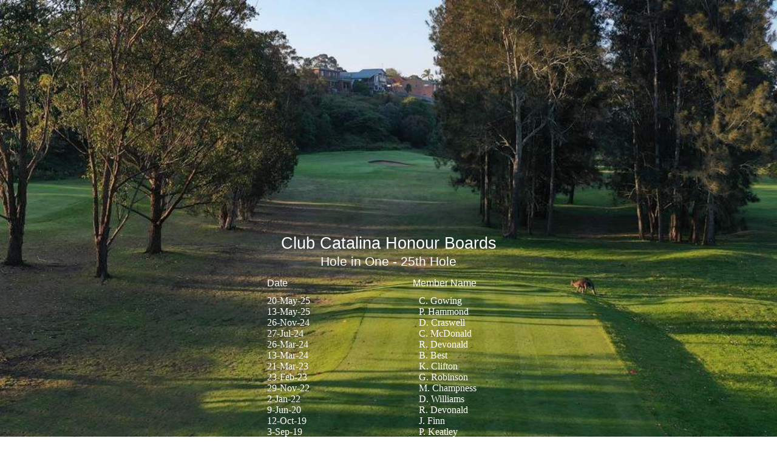

--- FILE ---
content_type: text/html; charset=UTF-8
request_url: https://webhonourboards.clubcatalina.com.au/hi1-25th.php
body_size: 2381
content:
<html xmlns="http://www.w3.org/1999/xhtml">
    <head>
        <meta http-equiv="Content-Type" content="text/html; charset=iso-8859-1"/>
        <meta name="description" content="Hole-in-One 25th" />
        <meta name="viewport" content="width=device-width, initial-scale=1.0">
        <title>Hole in 1 - 25th</title>
        <link rel="icon" href="Images/favicon_32x32.ico" type="image/x-icon" />
        <link href="CSS/site.css" rel="stylesheet" type="text/css" />
        <link rel="stylesheet" href="https://cdnjs.cloudflare.com/ajax/libs/font-awesome/4.7.0/css/font-awesome.min.css">
        <style>
            body {
                /*handles background responsively*/
                background-image: url(Images/25th-Hole-opt.jpg);
                background-position: center center;
                background-repeat: no-repeat;
                background-attachment: fixed;
                background-size: cover;
                background-color: white;
            }
            .s15 {font-family: 'Arial'; font-size: 20pt; font-weight: normal; color: white;   text-decoration: none;}
            .s16 {font-family: 'Arial'; font-size: 16pt; font-weight: normal; color: white;   text-decoration: none;}
            .s17 {font-family: 'Arial'; font-size: 12pt; font-weight: normal; color: white;   text-decoration: none;}

            .scroller {
                width: 300px;
                height: 100px;
                overflow-y: scroll;
                scrollbar-color: transparent transparent;
            }

            /*handles scrolling table for achievers*/
            table.scroll {border-collapse:collapse;border-spacing:0;border:0px solid black;background-color:transparent}
            table.scroll tbody,
            table.scroll thead {display: block;}
            thead tr {height: 40px; line-height: 40px; width:600px; text-align: left; border-right: 0px solid black; font-weight: normal;}
                  th {height: 30px; line-height: 30px; width:600px; text-align: left; border-right: 0px solid black; font-weight: normal;}
            table.scroll tbody {height: 300px; overflow-y: auto; overflow-x: hidden;}     
            tbody td {width: 600px;}
            tbody td:last-child, thead th:last-child {border-right: none;}
            
            /*Scroll Bar colours*/
            ::-webkit-scrollbar       {width: 10px;}           
            ::-webkit-scrollbar-track {background: transparent;}            
            ::-webkit-scrollbar-thumb {background: transparent;}           
            ::-webkit-scrollbar-thumb:hover {background: transparent;}

            /*handles button size and formating*/
            .btn {
                font-family: 'Arial';
                background-color: cream;
                border: none;
                color: #4e4e84;
                padding:7px;
                text-align: center;
                text-decoration: none;
                display: inline-block;
                font-size:12px;
                cursor: pointer
            }           
            .btn3 {
                border-radius: 8px;
                background-color: cream;
                color: #4e4e84;
                border: 1px solid #4e4e84;
            }
            .btn3:hover {
                background-color: #4e4e84;
                color: white;
            }
        </style>
    </head>
    <body>
        <table id="tblheading" cellspacing="0" cellpadding="2" style="border-collapse: collapse; margin: 0 auto;" class="responsive">
            <tr style="width: 600px; height:170px">
                <td>&nbsp;</td>    
            </tr>
            <br><br><br><br><br><br><br><br><br><br><br><br>
            <tr style="width:600px; height:30px">
                <td class='s15' style="text-align: center; width:600px">Club Catalina Honour Boards</td>    
            </tr>
            <tr style="width:600px; height:30px">
                <td class='s16' style="text-align: center; width:600px">Hole in One - 25th Hole</td>    
            </tr>
        </table>
        <table class="scroll" cellpadding="2" style="border-collapse: collapse; margin:0 auto;" class="responsive">
            <thead class='s17'>
                <tr>
                    <th style="width:100px">&nbsp;</th>
                    <th style="width:240px">Date</th>
                    <th style="width:260px">Member Name</th>
                </tr>
            </thead>
            <tbody class='s01b'>
                <tr><td style="width:100px">&nbsp;</td><td style="width:250px">﻿20-May-25</td><td style="width:250px">C. Gowing</td></tr><tr><td style="width:100px">&nbsp;</td><td style="width:250px">13-May-25</td><td style="width:250px">P. Hammond</td></tr><tr><td style="width:100px">&nbsp;</td><td style="width:250px">26-Nov-24</td><td style="width:250px">D. Craswell</td></tr><tr><td style="width:100px">&nbsp;</td><td style="width:250px">27-Jul-24</td><td style="width:250px">C. McDonald</td></tr><tr><td style="width:100px">&nbsp;</td><td style="width:250px">26-Mar-24</td><td style="width:250px">R. Devonald</td></tr><tr><td style="width:100px">&nbsp;</td><td style="width:250px">13-Mar-24</td><td style="width:250px">B. Best</td></tr><tr><td style="width:100px">&nbsp;</td><td style="width:250px">21-Mar-23</td><td style="width:250px">K. Clifton</td></tr><tr><td style="width:100px">&nbsp;</td><td style="width:250px">23-Feb-23</td><td style="width:250px">G. Robinson</td></tr><tr><td style="width:100px">&nbsp;</td><td style="width:250px">29-Nov-22</td><td style="width:250px">M. Champness</td></tr><tr><td style="width:100px">&nbsp;</td><td style="width:250px">2-Jan-22</td><td style="width:250px">D. Williams</td></tr><tr><td style="width:100px">&nbsp;</td><td style="width:250px">9-Jun-20</td><td style="width:250px">R. Devonald</td></tr><tr><td style="width:100px">&nbsp;</td><td style="width:250px">12-Oct-19</td><td style="width:250px">J. Finn</td></tr><tr><td style="width:100px">&nbsp;</td><td style="width:250px">3-Sep-19</td><td style="width:250px">P. Keatley</td></tr><tr><td style="width:100px">&nbsp;</td><td style="width:250px">16-Jul-19</td><td style="width:250px">L. Wynn</td></tr><tr><td style="width:100px">&nbsp;</td><td style="width:250px">22-Aug-20</td><td style="width:250px">K. Dykes</td></tr><tr><td style="width:100px">&nbsp;</td><td style="width:250px">18-Aug-20</td><td style="width:250px">P. Watson</td></tr><tr><td style="width:100px">&nbsp;</td><td style="width:250px">18-Aug-20</td><td style="width:250px">J. Hammond</td></tr><tr><td style="width:100px">&nbsp;</td><td style="width:250px">27-Apr-18</td><td style="width:250px">J. Rogan</td></tr><tr><td style="width:100px">&nbsp;</td><td style="width:250px">14-Nov-17</td><td style="width:250px">T. Maidla</td></tr><tr><td style="width:100px">&nbsp;</td><td style="width:250px">17-May-16</td><td style="width:250px">H. Hadzantonis</td></tr><tr><td style="width:100px">&nbsp;</td><td style="width:250px">12-Nov-14</td><td style="width:250px">M. Sinclair</td></tr><tr><td style="width:100px">&nbsp;</td><td style="width:250px">27-Jul-14</td><td style="width:250px">D. Smith</td></tr><tr><td style="width:100px">&nbsp;</td><td style="width:250px">14-May-13</td><td style="width:250px">J. Donlevy</td></tr><tr><td style="width:100px">&nbsp;</td><td style="width:250px">17-Feb-13</td><td style="width:250px">G. Faith</td></tr><tr><td style="width:100px">&nbsp;</td><td style="width:250px">17-Apr-12</td><td style="width:250px">B. Wilcox</td></tr><tr><td style="width:100px">&nbsp;</td><td style="width:250px">7-Dec-10</td><td style="width:250px">R. Smith</td></tr><tr><td style="width:100px">&nbsp;</td><td style="width:250px">9-May-09</td><td style="width:250px">P. Hutchinson</td></tr><tr><td style="width:100px">&nbsp;</td><td style="width:250px">9-May-09</td><td style="width:250px">G. Duff</td></tr><tr><td style="width:100px">&nbsp;</td><td style="width:250px">8-Jul-08</td><td style="width:250px">E. Finn</td></tr><tr><td style="width:100px">&nbsp;</td><td style="width:250px">31-Dec-06</td><td style="width:250px">J. Noller</td></tr><tr><td style="width:100px">&nbsp;</td><td style="width:250px">30-Aug-04</td><td style="width:250px">H. Rogers</td></tr><tr><td style="width:100px">&nbsp;</td><td style="width:250px">26-Apr-04</td><td style="width:250px">M. Morrison</td></tr><tr><td style="width:100px">&nbsp;</td><td style="width:250px">10-Apr-04</td><td style="width:250px">K. Copeland</td></tr><tr><td style="width:100px">&nbsp;</td><td style="width:250px">21-Mar-04</td><td style="width:250px">J. Shepheard</td></tr><tr><td style="width:100px">&nbsp;</td><td style="width:250px">7-Jun-03</td><td style="width:250px">L. Fayle</td></tr><tr><td style="width:100px">&nbsp;</td><td style="width:250px">26-Apr-03</td><td style="width:250px">J. Bilton</td></tr><tr><td style="width:100px">&nbsp;</td><td style="width:250px">9-Mar-02</td><td style="width:250px">M. Radburn</td></tr><tr><td style="width:100px">&nbsp;</td><td style="width:250px">2-Mar-02</td><td style="width:250px">R. Smith</td></tr><tr><td style="width:100px">&nbsp;</td><td style="width:250px">15-Jan-02</td><td style="width:250px">M. Barnes</td></tr><tr><td style="width:100px">&nbsp;</td><td style="width:250px">30-Sep-01</td><td style="width:250px">L. Skuse</td></tr><tr><td style="width:100px">&nbsp;</td><td style="width:250px">30-Jun-01</td><td style="width:250px">D. Wallace</td></tr><tr><td style="width:100px">&nbsp;</td><td style="width:250px">18-Feb-01</td><td style="width:250px">R. Dummett</td></tr><tr><td style="width:100px">&nbsp;</td><td style="width:250px">15-Jan-00</td><td style="width:250px">P. Hammond</td></tr><tr><td style="width:100px">&nbsp;</td><td style="width:250px">18-Dec-99</td><td style="width:250px">L. Mahaffy</td></tr><tr><td style="width:100px">&nbsp;</td><td style="width:250px">11-Dec-99</td><td style="width:250px">M. Boehme</td></tr><tr><td style="width:100px">&nbsp;</td><td style="width:250px">14-Sep-99</td><td style="width:250px">A. Keeler</td></tr><tr><td style="width:100px">&nbsp;</td><td style="width:250px">25-Mar-98</td><td style="width:250px">D. Law</td></tr><tr><td style="width:100px">&nbsp;</td><td style="width:250px">2-Dec-97</td><td style="width:250px">L. Davis</td></tr><tr><td style="width:100px">&nbsp;</td><td style="width:250px">1-Feb-97</td><td style="width:250px">R. Marshall</td></tr><tr><td style="width:100px">&nbsp;</td><td style="width:250px">26-May-96</td><td style="width:250px">T. Lansdown</td></tr><tr><td style="width:100px">&nbsp;</td><td style="width:250px">22-Jul-95</td><td style="width:250px">B. Tetlow</td></tr><tr><td style="width:100px">&nbsp;</td><td style="width:250px">2-Jul-95</td><td style="width:250px">K. Pye</td></tr><tr><td style="width:100px">&nbsp;</td><td style="width:250px">27-Jun-95</td><td style="width:250px">O. Reid</td></tr><tr><td style="width:100px">&nbsp;</td><td style="width:250px">20-Feb-94</td><td style="width:250px">K. Allen</td></tr><tr><td style="width:100px">&nbsp;</td><td style="width:250px">18-Oct-94</td><td style="width:250px">P. Cartledge</td></tr><tr><td style="width:100px">&nbsp;</td><td style="width:250px">1-Apr-94</td><td style="width:250px">G. Barnes</td></tr><tr><td style="width:100px">&nbsp;</td><td style="width:250px">1-Mar-94</td><td style="width:250px">S. Dick</td></tr><tr><td style="width:100px">&nbsp;</td><td style="width:250px">28-Nov-93</td><td style="width:250px">J. Croker</td></tr><tr><td style="width:100px">&nbsp;</td><td style="width:250px">28-Aug-93</td><td style="width:250px">M. Farrar</td></tr><tr><td style="width:100px">&nbsp;</td><td style="width:250px">25-Aug-92</td><td style="width:250px">E. Simpson</td></tr><tr><td style="width:100px">&nbsp;</td><td style="width:250px">5-Feb-92</td><td style="width:250px">L. Paull</td></tr><tr><td style="width:100px">&nbsp;</td><td style="width:250px">13-Sep-91</td><td style="width:250px">W. McClymont</td></tr><tr><td style="width:100px">&nbsp;</td><td style="width:250px">7-Dec-91</td><td style="width:250px">R. Bickley</td></tr><tr><td style="width:100px">&nbsp;</td><td style="width:250px">5-Jun-91</td><td style="width:250px">K. Debressac</td></tr><tr><td style="width:100px">&nbsp;</td><td style="width:250px">15-Nov-90</td><td style="width:250px">A. Brown</td></tr>            </tbody>
        </table>
        <table id="tblinstr" cellspacing="0" cellpadding="0" style="border-collapse:collapse;margin:0 auto;" class='responsive'>
            <tr style="width:600px;height:10px">
                <td>&nbsp;</td>
            </tr>
            <tr style="width:600px;height:20px">
                <td class="s01c" style="text-align: center; width: 600px">Scroll list using mouse wheel or swipe list up/down</td>    
            </tr>
            <tr style="width:600px;height:50px">
                <td class="s01c" style="text-align: center"><button class="btn btn3" onclick="location.href='home.php';" type="button">&nbsp;Back&nbsp;</button></td>    
            </tr>
         </table>
    </body>
</html>

--- FILE ---
content_type: text/css
request_url: https://webhonourboards.clubcatalina.com.au/CSS/site.css
body_size: 675
content:
body            		{font-family: 'Calibri'; font-size: 12pt; font-weight: normal; color: #4e4e84; background-color:white; margin: 0;}
.s01				        {font-family: 'Calibri'; font-size: 18pt; font-weight: bold;   color: white; text-decoration: none;}
.s01a   				    {font-family: 'Calibri'; font-size: 14pt; font-weight: bold;   color: white; text-decoration: none;}
.s01b   				    {font-family: 'Calibri'; font-size: 12pt; font-weight: normal; color: white; text-decoration: none;}
.s01c   				    {font-family: 'Calibri'; font-size: 12pt; font-weight: normal; color: white; text-decoration: none;}
.s02    				    {font-family: 'Calibri'; font-size: 16pt; font-weight: normal; color: #4e4e84; text-decoration: none;}
.s02 a:link				  {font-family: 'Calibri'; font-size: 16pt; font-weight: bold;   color: #4e4e84; text-decoration: none;}
.s02 a:active			  {font-family: 'Calibri'; font-size: 16pt; font-weight: bold;   color: #4e4e84; text-decoration: none;}
.s02 a:visited			{font-family: 'Calibri'; font-size: 16pt; font-weight: bold;   color: #4e4e84; text-decoration: none;}
.s02 a:hover			  {font-family: 'Calibri'; font-size: 16pt; font-weight: bold;   color: #ff9900;  text-decoration: none;}
.s03		   	    	  {font-family: 'Calibri'; font-size: 11pt; font-weight: bold;   color: black;   text-decoration: none;}
.s03a   				    {font-family: 'Calibri'; font-size: 9pt;  font-weight: bold;   color: black;   text-decoration: none;}
.s03b   				    {font-family: 'Calibri'; font-size: 8pt;  font-weight: bold;   color: black;   text-decoration: none;}
.s04    				    {font-family: 'Calibri'; font-size: 9pt;  font-weight: normal; color: #009900; text-decoration: none;}
.s04 a:link				  {font-family: 'Calibri'; font-size: 9pt;  font-weight: bold;   color: #009900; text-decoration: none;}
.s04 a:active			  {font-family: 'Calibri'; font-size: 9pt;  font-weight: bold;   color: #009900; text-decoration: none;}
.s04 a:visited			{font-family: 'Calibri'; font-size: 9pt;  font-weight: bold;   color: #009900; text-decoration: none;}
.s04 a:hover			  {font-family: 'Calibri'; font-size: 9pt;  font-weight: bold;   color: #FF9900; text-decoration: none;}
.s05    				    {font-family: 'Calibri'; font-size: 9pt;  font-weight: normal; color: #000066; text-decoration: none;}
.s05 a:link				  {font-family: 'Calibri'; font-size: 9pt;  font-weight: normal; color: #000066; text-decoration: none;}
.s05 a:active			  {font-family: 'Calibri'; font-size: 9pt;  font-weight: normal; color: #000066; text-decoration: none;}
.s05 a:visited			{font-family: 'Calibri'; font-size: 9pt;  font-weight: normal; color: #000066; text-decoration: none;}
.s05 a:hover			  {font-family: 'Calibri'; font-size: 9pt;  font-weight: normal; color: #ff0000; text-decoration: none;}
.s06    				    {font-family: 'Calibri'; font-size: 11pt; font-weight: normal; color: black;   text-decoration: none;}
.s06a   				    {font-family: 'Calibri'; font-size: 10pt; font-weight: normal; color: black;   text-decoration: none;}
.s06b   				    {font-family: 'Calibri'; font-size: 9pt;  font-weight: normal; color: black;   text-decoration: none;}
.s07    				    {font-family: 'Calibri'; font-size: 11pt; font-weight: bold;   color: #FF9900; text-decoration: none;}
.s07a   				    {font-family: 'Calibri'; font-size: 10pt; font-weight: bold;   color: #FF9900; text-decoration: none;}
.s07b   				    {font-family: 'Calibri'; font-size: 9pt;  font-weight: bold;   color: #FF9900; text-decoration: none;}
.s08    				    {font-family: 'Calibri'; font-size: 7pt;  font-weight: bold;   color: #009900; text-decoration: none;}
.s08 a:link				  {font-family: 'Calibri'; font-size: 7pt;  font-weight: bold;   color: #009900; text-decoration: none;}
.s08 a:active			  {font-family: 'Calibri'; font-size: 7pt;  font-weight: bold;   color: #009900; text-decoration: none;}
.s08 a:visited			{font-family: 'Calibri'; font-size: 7pt;  font-weight: bold;   color: #009900; text-decoration: none;}
.s08 a:hover			  {font-family: 'Calibri'; font-size: 7pt;  font-weight: bold;   color: #FF9900; text-decoration: none;}
.center 				    {margin-left:auto; margin-right:auto; font-family: 'Calibri'; font-size: 9pt;  font-weight: normal; color: white;}
*     					    {margin: 0px; padding: 0px}
.error          		{font-family: 'Calibri'; font-size: 12pt; font-weight: bold;   color: red;     text-decoration: none;}

/* The following are used for responsive text processing */
.responsive 			  {width: 100%; max-width: 600px; height: auto;}
.r01					      {font-family: 'Calibri'; font-size:14pt; font-weight:normal; color:#4e4e84;text-decoration: none;}
.r02					      {font-family: 'Calibri'; font-weight: normal; color: black;   text-decoration: none;}
.r03					      {font-family: 'Calibri'; font-weight: normal; color: black;   text-decoration: none;}
.r04    				    {font-family: 'Calibri'; font-weight: normal; color: #4e4e84; text-decoration: none;}
.r04 a:link				  {font-family: 'Calibri'; font-size: 14pt; font-weight: bold; color: #4e4e84; text-decoration: none;}
.r04 a:active			  {font-family: 'Calibri'; font-size: 14pt; font-weight: bold; color: #4e4e84; text-decoration: none;}
.r04 a:visited			{font-family: 'Calibri'; font-size: 14pt; font-weight: bold; color: #4e4e84; text-decoration: none;}
.r04 a:hover			  {font-family: 'Calibri'; font-size: 14pt; font-weight: bold; color: #ff9900; text-decoration: none;}
.r05    				    {font-family: 'Calibri'; font-weight: normal; color: black;   text-decoration: none;}
.r05 a:link				  {font-family: 'Calibri'; font-weight: bold;   color: black;   text-decoration: none;}
.r05 a:active			  {font-family: 'Calibri'; font-weight: bold;   color: black;   text-decoration: none;}
.r05 a:visited			{font-family: 'Calibri'; font-weight: bold;   color: black;   text-decoration: none;}
.r05 a:hover			  {font-family: 'Calibri'; font-weight: bold;   color: #FF9900; text-decoration: none;}

table.content 			{font-family: 'Calibri'; font-weight: normal; color: #4e4e84; text-decoration: none; background-color:white;}
